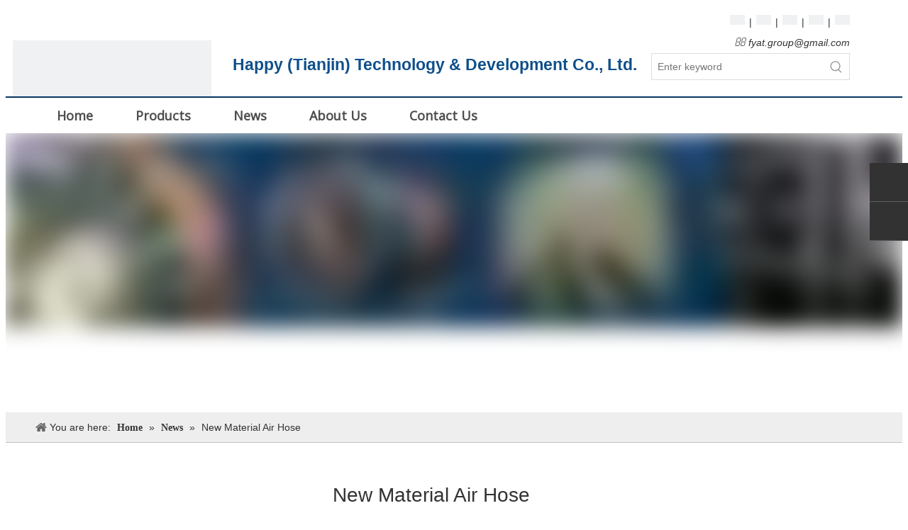

--- FILE ---
content_type: text/css;charset=UTF-8
request_url: https://a3.leadongcdn.com/theme/jmimKBmpRmjSmpRmoSjjRnqSSRrjoinroiriqlplq/style/style.css
body_size: 1597
content:
@charset "utf-8";

/*产品列表*/
.prodlist-wrap li { font-size: 14px;}
.prodlist-wrap .prodlist-pro-name { line-height: 40px; height:2.2em; text-align: center; font-size: 20px; /* margin-top: 22px; */ /* padding-top: 19px; */}
.prodlist-wrap .prodlist-pro-name:hover {}
.sitewidget-prodlist { position: relative;}
.widget-show-more { position: absolute; top: 0; right:0; margin-top: 23px;}
.prodlist-showcase-style li:hover .prodlist-box-hover{ padding:10px; left:-11px; top:-10px; }
/*滚动图片*/
.prodlist-showcase-btnscroll li:hover .prodlist-box-hover{ padding:0; left:-1px; top:0px; }
.prodlist-showcase-loopscroll li:hover .prodlist-box-hover{ padding:0; left:-1px; top:0px; }
/*带按钮*/
.prodlist-showcase-btnscroll.prodlist-showcase-style li:hover .prodlist-pro-name { height:40px;}
.prodlist-showcase-loopscroll.prodlist-showcase-style li:hover .prodlist-pro-name { height:40px;}
/*按钮背景*/
.prodlist-showcase-btnscroll a[class*="showcase-btn"] { background-image:url(/cloud/jpBnkKRriSqqlnr/btnscrollb.png); background-repeat:no-repeat; text-indent:-99px;}
.prodlist-showcase-btnscroll a.showcase-btn-left { background-position:-50px center;}
.prodlist-showcase-btnscroll a.showcase-btn-right { background-position:-75px center;}
.prodlist-showcase-btnscroll a.showcase-btn-left:hover { background-position:0 center;}
.prodlist-showcase-btnscroll a.showcase-btn-right:hover { background-position:-25px center;}
/*询盘按钮*/
.prodlist-wrap .prodlist-pro-inquire {  border-radius: 2px;
  width: 55%;   background: #f7f7f7;   color: #000;   border: 2px solid #b6b5b5;  margin: auto auto;  display: block;  height: 30px;}
 padding-left:35px; padding-right:10px; border-radius:2px;}
.prodlist-wrap .prodlist-pro-inquire:hover { opacity:0.9; filter:alpha(opacity=90);}
.prodlist-wrap .pro-detail-basket { padding-left:20px;font-size:12px;background:url(/cloud/jpBnkKRriSqqkor/shopcart.png) left 1px no-repeat;}


/*大图模块*/
.thumblist-scroll #thumblist li a.zoomThumbActive{ border:1px solid #dd4a4b; background-color:#dd4a4b;}
/*自定义选择框*/
.description-btn-wrap .description-choose-btns { color:#246BB3;}
.description-choose-btns:hover { border-color: #ee696c;} 
.description-choose-btns.choosed { border-color: #e4383c; color:#f95355;}
.description-choose-btns.choosed:after { content:""; position:absolute; bottom:-1px; right:-1px; height:11px; width:12px;
 background:url(../images/style/detailschoosed.png) top right no-repeat;}
.this-description-table th { color: #424242;}
.thumblist-scroll-btns span[class*="thumblist-"] { background-color:#7a8599;}
.thumblist-scroll-btns span.prevStop,.thumblist-scroll-btns span.nextStop { background: #eee; color: #666;}


@media (min-width:1600px) {
/*首页产品样式修改*/
.sitewidget-prodListNew .prodlist-fix-style li{margin-bottom:0;padding:3px 40px 3px 40px;margin-left:0;border-right:1px solid #e6e6e6;border-bottom:1px solid #e6e6e6;}
.prodlist-fix-style li .prodlist-box-hover{border:0;}
.sitewidget-prodListNew .prodlist-fix-style li:nth-child(3){border-right:0;padding-right:46px;}
.sitewidget-prodListNew .prodlist-fix-style li:nth-child(4){border-bottom:0;}
.sitewidget-prodListNew .prodlist-fix-style li:nth-child(5){border-bottom:0;}
.sitewidget-prodListNew .prodlist-fix-style li:last-child{border-right:0;border-bottom:0;}
.prodlist-fix-style li:hover .prodlist-box-hover{box-shadow:none;}
}

/*首页产品pk*/
.sitewidget-graphicNew .sliderTable table{border:0;min-width:0;}
.sitewidget-graphicNew .sliderTable td{border:0;}
.sitewidget-graphicNew .sliderTable tr{border-bottom:1px solid #e8e8e8;height:40px;line-height:40px;}
.sitewidget-quicknavigation p{text-align:left;}
.sitewidget-quicknavigation .sitewidget-quicknavigation-simplelinks a{padding:20px 40px;border-left:1px solid #646566;color:#fff;}
.sitewidget-quicknavigation .sitewidget-quicknavigation-simplelinks a:last-child{border-right:1px solid #646566;}
.sitewidget-pictureNew{margin-top:10px;}
.sitewidget-graphicNew .sitewidget-bd  img{margin-bottom:-8px;}


@media (min-width: 768px) and (max-width: 989px) { 
  /*首页产品列表*/
  .sitewidget-prodListNew .prodlist-fix-style li{margin-bottom:0;padding: 3px;margin-left:0;border-right:1px solid #e6e6e6;border-bottom:1px solid #e6e6e6;}
  .prodlist-fix-style li .prodlist-box-hover{border:0;}
  .sitewidget-prodListNew .prodlist-fix-style li:nth-child(3){border-right:0;padding-right: 6px;}
  .sitewidget-prodListNew .prodlist-fix-style li:nth-child(4){border-bottom:0;}
  .sitewidget-prodListNew .prodlist-fix-style li:nth-child(5){border-bottom:0;}
  .sitewidget-prodListNew .prodlist-fix-style li:last-child{border-right:0;border-bottom:0;}
  .prodlist-fix-style li:hover .prodlist-box-hover{box-shadow:none;}
  div.prodlist-fix-style li .prodlist-display{width:220px;height: 186px;border:0 none}
}
@media (min-width: 1px) and (max-width: 767px) {
  .sitewidget-quicknavigation .sitewidget-quicknavigation-simplelinks a{ padding:5px;border:0 ;}
  }
.widget-smartmenu-style1 .nav>.on{background-color: none;}

.sitewidget-bd .prodlist-box-hover{  padding: 0;}
.widget-smartmenu-style1 .nav>.on{background:none;}
.prodlist-fix-num li .prodlist-box-hover{padding:0;}
.prodlist-fix-num li .prodlist-display{width:100%!important;}
.backstage-stwidgets-settingwrap .sitewidget-follow{ margin:0;}
.backstage-stwidgets-settingwrap .sitewidget-text{border-bottom:none;}
.slight-submenu-wrap .prodli ul li a:hover{color:#50a2e1;}

.sitewidget-bd .sitewidget-position-innericon{  padding: 7px 0;}
.sitewidget-bd .prodlist-fix-num .prodlist-parameter-wrap{  background: #f7f7f7;  height: 90px;}
.sitewidget-bd .prodlist-fix-num .prodlist-parameter-wrap:hover{  background: #4e4f54;}
.sitewidget-bd .prodlist-fix-num .prodlist-parameter-wrap:hover .prodlist-parameter-inner a{  color: #fff; text-decoration:none;}
.sitewidget-bd .prodlist-fix-num .prodlist-parameter-wrap:hover .prodlist-parameter-btns button {  color: #fff;background: #4e4f54;}
.sitewidget-prodCategory .slight-submenu-wrap .with-submenu{margin-bottom:6px;}
.sitewidget-prodListNew .sitewidget-bd .prodlist-box-hover{  border: 1px solid #e0e0e0;}